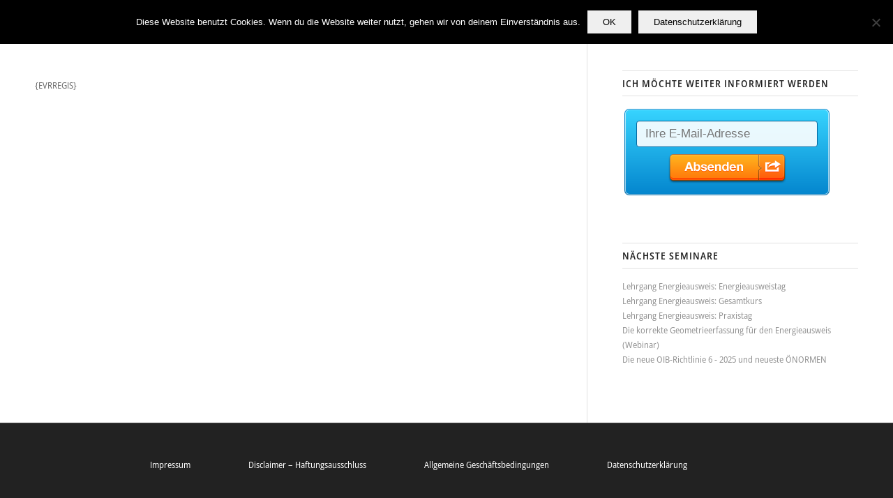

--- FILE ---
content_type: text/html
request_url: https://klicktipp.s3.amazonaws.com/userimages/18622/forms/73847/1p9wzf72z8zfb57.js
body_size: 335
content:
var form = "<iframe class=\"ktv2\" src=\"https:\/\/klicktipp.s3.amazonaws.com\/userimages\/18622\/forms\/73847\/1p9wzf72z8zfb57.html\" style=\"position:relative;display:inline-block;border:none;background:transparent none no-repeat scroll 0 0;margin:0;\" width=\"300\" height=\"129\" scrolling=\"no\"><\/iframe>"; document.write(form);

--- FILE ---
content_type: text/css
request_url: https://www.ecotechakademie.at/wp-content/plugins/BDC_courses/BDC_courses.css?ver=6.8.3
body_size: 1978
content:
        .BDC_BoxOverlay  {
            display: block;
            position: fixed;
            top: 0%;
            left: 0%;
            width: 100%;
            height: 100%;
            background-color: black;
            z-index:1001;
            -moz-opacity: 0.3;
            opacity:.30;
            filter: alpha(opacity=80);
            z-index:16777270;
		}
		.BDC_BookCoursePopUp { 
            display: block;
            position: fixed;
            top: 10%;
            left: 30%;
            width: 460px;
            max-height: 570px;
            height: 80%;
            padding: 16px;
            border: 1px solid;
            background-color: white;
            z-index:16777271;
            overflow: auto;
		}
       #top .BD_Courses .BD_row {
            display:block;
        }
       #top .BD_Courses .BD_row label {
            display:inline-block;
            width:200px;
        }
       #top .BD_Courses .BD_row input[type="text"],  #top .BD_Courses .BD_row select {
           display:inline;
           padding-top:0px;
           padding-bottom:2px;
           margin-bottom:0px;
       }
        #top .BD_Courses .BD_row select {
            width: 210px;
        }

       #top .BD_Courses td {
           padding-top:0px;
           padding-bottom:0px;
       }

       #top .BD_Courses .BD_row.BD_Buttons input[type="submit"]
       {
           margin-top:10px;
           position:absolute;
           right:23px;
           width:90px;
       }
       #top .BD_Courses .BD_Close{
           position:absolute;
           top:10px;
           right:23px;
           z-index:16777272;
           font-size:large;
           width:20px;
       }
        #top .BD_Courses .BD_CoursesTable a{
            color:magenta;
            font-weight:bold;
        }

       .BDC_Settings label {
           width:200px;
           display:inline-block
       }
       .BDC_Settings input[type="text"]{
           width:500px;
       }
        .BDC_Settings_Body {
           
       }
        
        